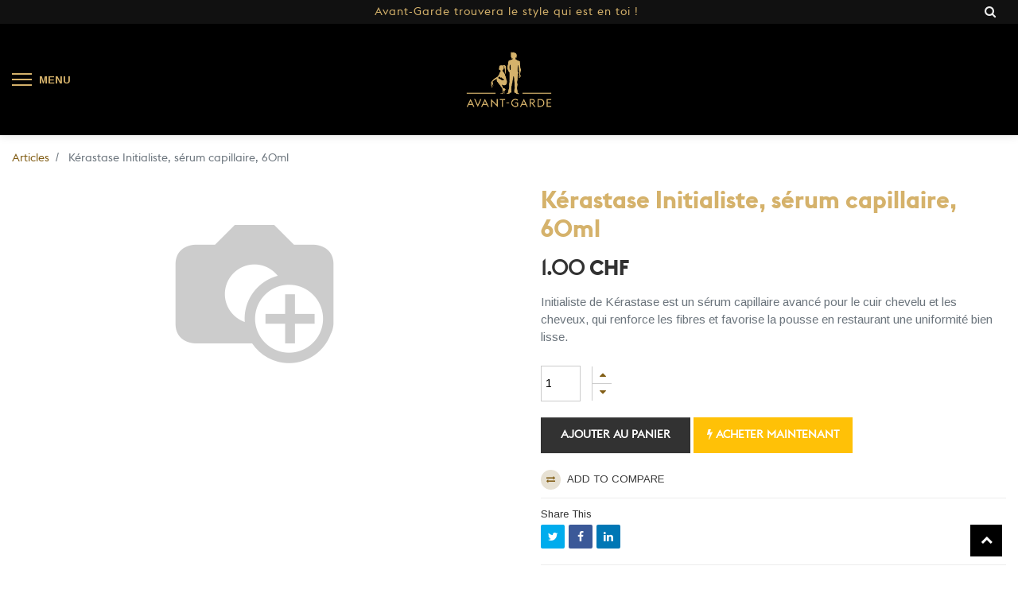

--- FILE ---
content_type: text/html; charset=utf-8
request_url: https://www.avantgardecoiffure.com/shop/product/kerastase-initialiste-serum-capillaire-60ml-913
body_size: 8683
content:


        
        
        

        <!DOCTYPE html>
        
        
            
        
    <html lang="fr-CH" data-website-id="1" data-oe-company-name="Avant-Garde  Coiffure">
            
        
            
            
            
            
                
            
        
        
    <head>
                <meta charset="utf-8"/>
                <meta http-equiv="X-UA-Compatible" content="IE=edge,chrome=1"/>
                <meta name="viewport" content="width=device-width, initial-scale=1, user-scalable=no"/>
        <meta name="generator" content="Odoo"/>
        
        
        
            
            
            
        <meta name="description" content="Initialiste de Kérastase est un sérum capillaire avancé pour le cuir chevelu et les cheveux, qui renforce les fibres et favorise la pousse en restaurant une uniformité bien lisse."/>
        
        
            
            
            
                
                    
                        <meta property="og:type" content="website"/>
                    
                
                    
                        <meta property="og:title" content="Kérastase Initialiste, sérum capillaire, 60ml"/>
                    
                
                    
                        <meta property="og:site_name" content="Avant-Garde  Coiffure"/>
                    
                
                    
                        <meta property="og:url" content="http://www.avantgardecoiffure.com/shop/product/kerastase-initialiste-serum-capillaire-60ml-913"/>
                    
                
                    
                        <meta property="og:image" content="http://www.avantgardecoiffure.com/web/image/product.template/913/image_1024?unique=599954e"/>
                    
                
                    
                        <meta property="og:description" content="Initialiste de Kérastase est un sérum capillaire avancé pour le cuir chevelu et les cheveux, qui renforce les fibres et favorise la pousse en restaurant une uniformité bien lisse."/>
                    
                
            
            
            
                
                    <meta name="twitter:card" content="summary_large_image"/>
                
                    <meta name="twitter:title" content="Kérastase Initialiste, sérum capillaire, 60ml"/>
                
                    <meta name="twitter:image" content="http://www.avantgardecoiffure.com/web/image/product.template/913/image_1024?unique=599954e"/>
                
                    <meta name="twitter:description" content="Initialiste de Kérastase est un sérum capillaire avancé pour le cuir chevelu et les cheveux, qui renforce les fibres et favorise la pousse en restaurant une uniformité bien lisse."/>
                
            
        

        
            
            
        
        <link rel="canonical" href="http://avantgardecoiffure.com/shop/product/kerastase-initialiste-serum-capillaire-60ml-913"/>

        <link rel="preconnect" href="https://fonts.gstatic.com/" crossorigin=""/>
    

                <title> Kérastase Initialiste, sérum capillaire, 60ml | AVANT-GARDE </title>
                <link type="image/x-icon" rel="shortcut icon" href="/web/image/website/1/favicon?unique=5edc800"/>
            <link type="text/css" rel="stylesheet" href="/web/content/6239-ea4f31e/1/web.assets_common.css"/>
            <link type="text/css" rel="stylesheet" href="/web/content/6240-ae9fb24/1/web.assets_frontend.css"/>
        
    
        

                <script type="text/javascript">
                    var odoo = {
                        csrf_token: "70d448f5642dd5227a39a77cf3e4bb67cfc079d7o",
                        debug: "",
                    };
                </script>
            <script type="text/javascript">
                odoo.session_info = {"is_admin": false, "is_system": false, "is_website_user": true, "user_id": false, "is_frontend": true, "translationURL": "/website/translations", "cache_hashes": {"translations": "89bc0463c14ce8d88d4148e9e88f43192946505a"}};
            </script>
            <script defer="defer" type="text/javascript" src="/web/content/329-0a1f233/1/web.assets_common_minimal_js.js"></script>
            <script defer="defer" type="text/javascript" src="/web/content/331-2f29f3c/1/web.assets_frontend_minimal_js.js"></script>
            
        
    
            <script defer="defer" type="text/javascript" data-src="/web/content/6241-78a25f2/1/web.assets_common_lazy.js"></script>
            <script defer="defer" type="text/javascript" data-src="/web/content/6242-be536d3/1/web.assets_frontend_lazy.js"></script>
        
    
        

                
            </head>
            <body class="">
                
        
    
            
        <div id="wrapwrap" class="   ">
                <header id="top" data-anchor="true" data-name="Header" class=" o_affix_enabled">
                    
    <div class="top-header">
      <div class="container">
        <div class="row align-items-center">
          <div class="col col-md-6 col-lg-4">
            <div class="d-flex">
              
              
              <div class="d-none hed-drop">
                
                <a href="#" class="dropdown-toggle" data-toggle="dropdown">
                  Liste de prix publique
                </a>
                <ul class="dropdown-menu" role="menu">
                  <li>
                    <a class="dropdown-item" href="/shop/change_pricelist/1">
                      <span class="switcher_pricelist" data-pl_id="1">Liste de prix publique</span>
                    </a>
                  </li>
                </ul>
              </div>
            </div>
            </div>
          <div class="col-lg-4 d-none d-lg-block">
            <div class="h-ads">
              <font style="font-size: 14px;">Avant-Garde trouvera le style qui est en toi !&nbsp;</font>
            </div>
          </div>
          <div class="col col-md-6 col-lg-4">
            <div class="d-flex justify-content-end">
              
              <div class="h-search">
                <i class="fa fa-search search_open"></i>
                <div class="as-search">
                  
    <form method="get" class="o_wsale_products_searchbar_form o_wait_lazy_js " action="/shop">
                <div role="search" class="input-group">
        <input type="text" name="search" class="search-query form-control oe_search_box" placeholder="Recherche…" data-limit="5" data-display-description="true" data-display-price="true" data-display-image="true" value=""/>
        <div class="input-group-append">
            <button type="submit" class="btn btn-primary oe_search_button" aria-label="Rechercher" title="Rechercher"><i class="fa fa-search"></i></button>
        </div>
    </div>

                <input name="order" type="hidden" class="o_wsale_search_order_by" value=""/>
                
            </form>
        
                </div>
              </div>
            </div>
          </div>
        </div>
        </div>
    </div>
    <div class="middle-header">
      <div class="container">
        <div class="row align-items-center">
          <div class="col-md-4 col-6">
            <div class="mobile-toggle">
              <button class="mobile_toggle_menu">
                <span></span>
                <span></span>
                <span></span>
                <label>Menu</label>
              </button>
            </div>
          </div>
          <div class="col-md-4 text-center order-first order-md-0">
            <div class="logo">
              <a href="/" class="navbar-brand">
                <span alt="Logo of AVANT-GARDE" title="AVANT-GARDE"><img src="/web/image/website/1/logo/AVANT-GARDE?unique=5edc800" class="img img-fluid" alt="AVANT-GARDE"/></span>
              </a>
            </div>
          </div>
          <div class="col-md-4 col-6">
            
            <div id="my_cart" class="h-cart">
              <div class="my_cart_btn hc-icon">
                <i class="ti-bag"></i>
                <sup class="my_cart_quantity label badge-primary">0</sup>
              </div>
            </div>
          </div>
        </div>
      </div>
    </div>
    <div class="mobile-toggle-close">
      <button class="mobile_toggle_menu">
        <span></span>
      </button>
    </div>
    <div class="cart_lines_popup"></div>
  <nav class="navbar navbar-expand-md navbar-light bg-light">
                <div class="container">
                    <a href="/" class="navbar-brand logo">
            <span role="img" aria-label="Logo of AVANT-GARDE" title="AVANT-GARDE"><img src="/web/image/website/1/logo/AVANT-GARDE?unique=5edc800" class="img img-fluid" alt="AVANT-GARDE"/></span>
        </a>
    <button type="button" class="navbar-toggler" data-toggle="collapse" data-target="#top_menu_collapse">
                        <span class="navbar-toggler-icon"></span>
                    </button>
                    <div class="collapse navbar-collapse" id="top_menu_collapse">
                        <ul class="nav navbar-nav ml-auto text-right o_menu_loading" id="top_menu">
                            
        
            
    
    <li class="nav-item">
        <a role="menuitem" href="/home" class="nav-link ">
            <span>Home</span>
        </a>
    </li>
    

        
            
    
    
    <li class="nav-item dropdown  ">
        <a data-toggle="dropdown" href="#" class="nav-link dropdown-toggle ">
            <span>Prestations</span>
        </a>
        <ul class="dropdown-menu" role="menu">
            
                
    
    <li class="">
        <a role="menuitem" href="/coiffeur-femme" class="dropdown-item ">
            <span>Coiffure Femme</span>
        </a>
    </li>
    

            
                
    
    <li class="">
        <a role="menuitem" href="/coiffeur-homme" class="dropdown-item ">
            <span>Coiffure Homme</span>
        </a>
    </li>
    

            
                
    
    <li class="">
        <a role="menuitem" href="/visagisme" class="dropdown-item ">
            <span>Visagisme</span>
        </a>
    </li>
    

            
                
    
    <li class="">
        <a role="menuitem" href="/relooking" class="dropdown-item ">
            <span>Relooking</span>
        </a>
    </li>
    

            
                
    
    <li class="">
        <a role="menuitem" href="/soin-kerastase" class="dropdown-item ">
            <span>Soins Kerastase</span>
        </a>
    </li>
    

            
        </ul>
    </li>

        
            
    
    
    <li class="nav-item dropdown  ">
        <a data-toggle="dropdown" href="#" class="nav-link dropdown-toggle ">
            <span>Esthétique</span>
        </a>
        <ul class="dropdown-menu" role="menu">
            
                
    
    <li class="">
        <a role="menuitem" href="/soin-du-visage" class="dropdown-item ">
            <span>Soins du visage</span>
        </a>
    </li>
    

            
                
    
    <li class="">
        <a role="menuitem" href="/soin-du-corps" class="dropdown-item ">
            <span>Soins du corps</span>
        </a>
    </li>
    

            
                
    
    <li class="">
        <a role="menuitem" href="/beaute-des-yeux" class="dropdown-item ">
            <span>Beauté des yeux</span>
        </a>
    </li>
    

            
                
    
    <li class="">
        <a role="menuitem" href="/maquillage" class="dropdown-item ">
            <span>Maquillage</span>
        </a>
    </li>
    

            
                
    
    <li class="">
        <a role="menuitem" href="/epilation" class="dropdown-item ">
            <span>Epilation</span>
        </a>
    </li>
    

            
        </ul>
    </li>

        
            
    
    <li class="nav-item">
        <a role="menuitem" href="/contactus" class="nav-link ">
            <span>Nous contacter</span>
        </a>
    </li>
    

        
            
    
    
    <li class="nav-item dropdown  ">
        <a data-toggle="dropdown" href="#" class="nav-link dropdown-toggle ">
            <span>Prise de rendez-vous</span>
        </a>
        <ul class="dropdown-menu" role="menu">
            
                
    
    <li class="">
        <a role="menuitem" href="/aigle" class="dropdown-item ">
            <span>Aigle</span>
        </a>
    </li>
    

            
                
    
    <li class="">
        <a role="menuitem" href="/blonay" class="dropdown-item ">
            <span>Blonay</span>
        </a>
    </li>
    

            
                
    
    <li class="">
        <a role="menuitem" href="/martigny" class="dropdown-item ">
            <span>Martigny</span>
        </a>
    </li>
    

            
                
    
    <li class="">
        <a role="menuitem" href="/cristal" class="dropdown-item ">
            <span>Martigny Cristal</span>
        </a>
    </li>
    

            
                
    
    <li class="">
        <a role="menuitem" href="/sierre" class="dropdown-item ">
            <span>Sierre</span>
        </a>
    </li>
    

            
                
    
    <li class="">
        <a role="menuitem" href="/vevey" class="dropdown-item ">
            <span>Vevey</span>
        </a>
    </li>
    

            
        </ul>
    </li>

        
    
            
            <li class="nav-item divider d-none"></li> <li class="nav-item o_wsale_my_cart d-none">
                <a href="/shop/cart" class="nav-link">
                    <i class="fa fa-shopping-cart"></i>
                    Mon Panier <sup class="my_cart_quantity badge badge-primary" data-order-id=""></sup>
                </a>
            </li>
            
        
        
                            
                        
            <li class="nav-item divider"></li>
            <li class="nav-item">
                <a class="nav-link" href="/web/login">
                    <b>Se connecter</b>
                </a>
            </li>
        </ul>
                    </div>
                </div>
            </nav>
        </header>
    
  
                <main>
                    
            
        
            
            <div itemscope="itemscope" itemtype="http://schema.org/Product" id="wrap" class="js_sale">
                <section id="product_detail" class="container py-2 oe_website_sale " data-view-track="1">
                    <div class="row">
                        <div class="col-md-4">
                            <ol class="breadcrumb">
                                <li class="breadcrumb-item">
                                    <a href="/shop">Articles</a>
                                </li>
                                
                                <li class="breadcrumb-item active">
                                    <span>Kérastase Initialiste, sérum capillaire, 60ml</span>
                                </li>
                            </ol>
                        </div>
                        <div class="col-md-8">
                            <div class="form-inline justify-content-end">
                                
        
    <form method="get" class="o_wsale_products_searchbar_form o_wait_lazy_js " action="/shop">
                <div role="search" class="input-group">
        <input type="text" name="search" class="search-query form-control oe_search_box" placeholder="Recherche…" data-limit="5" data-display-description="true" data-display-price="true" data-display-image="true"/>
        <div class="input-group-append">
            <button type="submit" class="btn btn-primary oe_search_button" aria-label="Rechercher" title="Rechercher"><i class="fa fa-search"></i></button>
        </div>
    </div>

                <input name="order" type="hidden" class="o_wsale_search_order_by" value=""/>
                
            
            
        
            </form>
        
    
                                
        
        <div class="dropdown d-none ml-2">
            
            <a role="button" href="#" class="dropdown-toggle btn btn-secondary" data-toggle="dropdown">
                Liste de prix publique
            </a>
            <div class="dropdown-menu" role="menu">
                
                    <a role="menuitem" class="dropdown-item" href="/shop/change_pricelist/1">
                        <span class="switcher_pricelist" data-pl_id="1">Liste de prix publique</span>
                    </a>
                
            </div>
        </div>
    
                            </div>
                        </div>
                    </div>
                    <div class="row">
                        <div class="col-md-6 col-xl-8 product-img-section" id="product_image_section">
      
        
        <div id="o-carousel-product" class="carousel slide" data-ride="carousel" data-interval="0">
                <div class="carousel-outer position-relative">
                    <div class="carousel-inner h-100">
                        
                            <div class="carousel-item h-100 active">
                                
                                    <a class="img-gallery-tag" href="/web/image/product.product/908/image_1024?unique=599954e">
                                        <div class="d-flex align-items-center justify-content-center h-100"><img src="/web/image/product.product/908/image_1024/K%C3%A9rastase%20Initialiste%2C%20s%C3%A9rum%20capillaire%2C%2060ml?unique=599954e" class="img img-fluid product_detail_img mh-100" alt="Kérastase Initialiste, sérum capillaire, 60ml"/></div>
                                    </a>
                                                            
                            </div>
                        
                    </div>
                    
                </div>
                <div class="thumb-slide-box d-none d-md-block text-center">
                    
                </div>
            </div>
        
    </div>
  <div class="col-md-6 col-xl-4" id="product_details">
                            <h1 itemprop="name">Kérastase Initialiste, sérum capillaire, 60ml</h1>
    
  
                            <span itemprop="url" style="display:none;">/shop/product/kerastase-initialiste-serum-capillaire-60ml-913</span>
                            <form action="/shop/cart/update" method="POST">
                                <input type="hidden" name="csrf_token" value="983aede31e9c7af60fbc97afbea4a90725744bbao1769820206"/>
                                <div class="js_product js_main_product">
                                    
    
      <div itemprop="offers" itemscope="itemscope" itemtype="http://schema.org/Offer" class="product_price mt16">
          <h4 class="oe_price_h4 css_editable_mode_hidden">
              <span data-oe-type="monetary" data-oe-expression="combination_info['list_price']" style="text-decoration: line-through; white-space: nowrap;" class="text-danger oe_default_price d-none"><span class="oe_currency_value">1.00</span> CHF</span>
              <b data-oe-type="monetary" data-oe-expression="combination_info['price']" class="oe_price" style="white-space: nowrap;"><span class="oe_currency_value">1.00</span> CHF</b>
              <span itemprop="price" style="display:none;">1.0</span>
              <span itemprop="priceCurrency" style="display:none;">CHF</span>
          </h4>
          <h4 class="css_non_editable_mode_hidden decimal_precision" data-precision="2">
            <span><span class="oe_currency_value">1.00</span> CHF</span>
          </h4>
      </div>
    
    <div class="desc-sale text-muted">Initialiste de Kérastase est un sérum capillaire avancé pour le cuir chevelu et les cheveux, qui renforce les fibres et favorise la pousse en restaurant une uniformité bien lisse.</div>
  
                                        <input type="hidden" class="product_id" name="product_id" value="908"/>
                                        <input type="hidden" class="product_template_id" name="product_template_id" value="913"/>
                                        
                                            <ul class="d-none js_add_cart_variants" data-attribute_exclusions="{'exclusions: []'}"></ul>
                                        
                                    
                                    <p class="css_not_available_msg alert alert-warning">Cette combinaison n'existe pas.</p>
                                    
        <div class="css_quantity input-group" contenteditable="false">
            <div class="input-group-prepend">
                <a class="btn btn-secondary js_add_cart_json" aria-label="Supprimer" title="Supprimer" href="#">
                    <i class="fa fa-minus"></i>
                </a>
            </div>
            <input type="text" class="form-control quantity" data-min="1" name="add_qty" value="1"/>
            <div class="input-group-append">
                <a class="btn btn-secondary float_left js_add_cart_json" aria-label="Ajouter" title="Ajouter" href="#">
                    <i class="fa fa-plus"></i>
                </a>
            </div>
        </div>
      <a role="button" id="add_to_cart" class="btn btn-primary btn-lg mt16 js_check_product a-submit d-block d-sm-inline-block" href="#"><i class="fa fa-shopping-cart"></i> Ajouter au panier</a>
            <a role="button" id="buy_now" class="btn btn-outline-primary btn-lg mt16 d-block d-sm-inline-block" href="#"><i class="fa fa-bolt"></i> Acheter maintenant</a>
        
      <div class="availability_messages o_not_editable"></div>
    
                                    <div id="product_option_block">
            
                
                <button type="button" role="button" class="d-none d-md-inline-block btn btn-link mt16 o_add_compare_dyn" aria-label="Comparer" data-action="o_comparelist" data-product-product-id="908"><span class="fa fa-exchange"></span> Add to compare</button>
            
        
            
        </div>
                                </div>
                            
            <div class="o_sharing_links pro-link-share">
                <label>Share This</label>
                <a class="fb fa fa-twitter o_twitter"></a>
                <a class="tw fa fa-facebook o_facebook"></a>
                <a class="in fa fa-linkedin o_linkedin"></a>
            </div>
        </form>
                            <hr/>
                            <p class="text-muted">
                              Satisfait ou remboursé pendant 30j<br/<>
Livraison gratuite en France<br/>
Achetez-le maintenant, soyez livré dans 2 jours
                            </p>
                        </div>
                    </div>
                </section>
    <div class="oe_structure">
      
    </div>
  
                <div class="prodcut-tab-wrap">
      <div class="container">
        <div class="row" id="product_more_info">
          <div class="col-md-12 pd_info">
            <div class="pd-more-info">
              <ul class="nav nav-tabs" role="tablist">
                <li role="presentation">
                  <a class="active" href="#more_info" aria-controls="more_info" role="tab" data-toggle="tab">Description</a>
                </li>
                
                  
                    <li role="presentation" class="">
                      <a role="tab" data-toggle="tab" href="#p_t_info_176" aria-controls="p_t_info_176">
                        Benefits
                      </a>
                    </li>
                  
                    <li role="presentation" class="">
                      <a role="tab" data-toggle="tab" href="#p_t_info_298" aria-controls="p_t_info_298">
                        Usages
                      </a>
                    </li>
                  
                    <li role="presentation" class="">
                      <a role="tab" data-toggle="tab" href="#p_t_info_420" aria-controls="p_t_info_420">
                        Ingredients
                      </a>
                    </li>
                  
                
              
            
            
        
            <li role="presentation">
                <a href="#alternativ_p" aria-controls="alternativ_p" role="tab" data-toggle="tab">Alternative Products</a>
            </li>
        </ul>
              <div class="tab-content">
                <div role="tabpanel" class="tab-pane active" id="more_info">
                  <div itemprop="description" class="oe_structure mt16" id="product_full_description"><p>Initialiste de Kérastase est un sérum capillaire avancé pour le cuir chevelu et les cheveux, qui renforce les fibres et favorise la pousse en restaurant une uniformité bien lisse.</p></div>
                </div>
                
                  
                    <div role="tabpanel" class="tab-pane" id="p_t_info_176">
                      <div><p>Appliquer le sérum directement sur le cuir chevelu, sur les cheveux lavés et préséchés. Selon le type de cheveu, 2 pipettes pour les cheveux fins et 4 pipettes pour les cheveux épais. Masser l’ensemble de la tête pour répartir le sérum de manière égale et peigner pour faire pénétrer. Ne pas rincer</p></div>
                    </div>
                  
                    <div role="tabpanel" class="tab-pane" id="p_t_info_298">
                      <div><p>Initialiste Sérum de Kérastase crée des cheveux soyeux, brillants et fortifiés. La casse des cheveux est réduite et les cheveux sont visiblement plus forts et tonifiés.</p></div>
                    </div>
                  
                    <div role="tabpanel" class="tab-pane" id="p_t_info_420">
                      <div><p>AQUA /WATER • POLYQUATERNIUM-37 • PARAFFINUM LIQUIDUM / MINERAL OIL • AMODIMETHICONE • POLYSORBATE 20 • QUATERNIUM-87 • STEARYL ALCOHOL • MENTHOXYPROPANEDIOL • BEHENTRIMONIUM CHLORIDE • SAFFLOWER GLUCOSIDE • CANDELILLA CERA / CANDELILLA WAX • PPG-1 TRIDECETH-6 • CHLORHEXIDINE DIGLUCONATE • TRIDECETH-6 • MALUS DOMESTICA FRUIT CELL CULTURE EXTRACT • POLYQUATERNIUM-11 • 2-OLEAMIDO-1,3-OCTADECANEDIOL • CETRIMONIUM CHLORIDE • CAMELLIA SINENSIS LEAF EXTRACT • PARFUM / FRAGRANCE</p></div>
                    </div>
                  
                
              
            <div role="tabpanel" class="tab-pane" id="attribute_t">
                <section class="container" id="product_full_spec">
                    
                </section>
            </div>
        
            <div role="tabpanel" class="tab-pane" id="alternativ_p">
                
                    <div class="alert alert-info mb-0"><i class="fa fa-info-circle"></i> There are no alternative products.</div>
                
            </div>
        </div>
            </div>
          </div>
        </div>
      </div>
    </div>
  
    <section class="s_wsale_products_recently_viewed d-none pt24 pb24" style="min-height: 400px;">
        <div class="container">
            <div class="alert alert-info alert-dismissible rounded-0 fade show d-print-none css_non_editable_mode_hidden o_not_editable">
                This is a preview of the recently viewed products by the user.<br/>
                Once the user has seen at least one product this snippet will be visible.
                <button type="button" class="close" data-dismiss="alert" aria-label="Fermer"> × </button>
            </div>

            <h3 class="text-center mb32">Recently viewed Products</h3>
            <div class="slider o_not_editable" style="display: none;"></div> </div>
    </section>

        
            </div>
        
                </main>
                <footer id="bottom" data-anchor="true" class="bg-light o_footer">
                    <div id="footer">
      <div class="top-footer">
        <div class="container">
          <div class="row">
            <div class="col-12 col-sm-6 col-md-6 col-lg-3 fot-col">
              <div class="fot-logo">
                <img src="/web/image/5530/Logo_Avantgarde.png"/>
              </div>
              <address class="m-0px" itemscope="itemscope" itemtype="http://schema.org/Organization">
                <div>
    <address class="mb-0" itemscope="itemscope" itemtype="http://schema.org/Organization">
        
        
            
    <div>
        
            <span itemprop="name">Avant-Garde  Coiffure</span>
        
        
        
    </div>

        
        <div itemprop="address" itemscope="itemscope" itemtype="http://schema.org/PostalAddress">
            <div class="d-flex align-items-baseline">
                <i class="fa fa-map-marker fa-fw" role="img" aria-label="Adresse" title="Adresse"></i>
                <div class="w-100" itemprop="streetAddress">Suisse</div>
            </div>
            
            
            
            
            
            <div><i class="fa fa-envelope fa-fw" role="img" aria-label="Courriel" title="Courriel"></i> <span itemprop="email">info@avantgardecoiffure.com</span></div>
        </div>
        <div>
             
            

        </div>
    
        
    </address>
</div>
              </address>
            </div>
            <div class="col-12 col-sm-6 col-md-6 col-lg-2 fot-col">
              <h3>Categories</h3>
              <ul>
                <li>
                  <a href="/coiffeur-femme">Femmes</a>
                </li>
                <li>
                  <a href="/coiffeur-homme" data-original-title="" title="" aria-describedby="tooltip765878">Hommes</a>
                </li>
                <li>
                  <a href="/visagisme">Visagisme</a>
                </li>
                <li>
                  <a href="/relooking">Reelooking</a>
                </li>
                <li>
                  <a href="/soin-kerastase" data-original-title="" title="" aria-describedby="tooltip601428">Soins Kérastase</a>
                </li>
                <li>
                  <a href="/soin-du-visage" data-original-title="" title="" aria-describedby="tooltip854078">Soins du visage</a>
                </li>
                <li>
                  <a href="/soin-du-corps" data-original-title="" title="" aria-describedby="tooltip204895">Soins du corps</a>
                </li>
                <li>
                  <a href="/beaute-des-yeux">Beauté des Yeux</a>
                </li>
                <li>
                  <a href="/maquillage">Maquillage</a>
                </li>
                <li><a href="/epilation">Epilation</a>&nbsp;</li>
              </ul>
            </div>
            <div class="col-12 col-sm-6 col-md-6 col-lg-2 fot-col">
              <h3>Information</h3>
              <ul>
                <li>
                  <a href="/contactus" data-original-title="" title="" aria-describedby="tooltip548845">À propos de nous</a>
                </li>
                <li>
                  <a href="/coming-soon" data-original-title="" title="" aria-describedby="tooltip877864">Termes et Conditions</a>
                </li>
                <li>
                  <a href="/coming-soon" data-original-title="" title="" aria-describedby="tooltip321980">Retours et échanges</a>
                </li>
                <li>
                  <a href="/coming-soon" data-original-title="" title="">Expédition et livraison</a>
                </li>
                <li>
                  <a href="/coming-soon" data-original-title="" title="" aria-describedby="tooltip984212">Politique de confidentialité</a>
                </li>
              </ul>
            </div>
            <div class="col-12 col-sm-6 col-md-6 col-lg-2 fot-col">
              <h3>Liens rapides<br/></h3>
              <ul>
                <li>
                  <a href="/profile/users" data-original-title="" title="" aria-describedby="tooltip18657">Suivi des commandes</a>
                  <br/>
                </li>
                <li>
                  <a href="/coming-soon">FAQ</a>
                </li>
              </ul>
            </div>
            <div class="col-12 col-sm-6 col-md-12 col-lg-3 fot-col">
              <h3>Inscription</h3>
              <p>Inscrivez vous à notre newsletter pour bénéficier de nos offres promotionnelles<br/></p>
              <div class="input-group js_subscribe d-none" data-list-id="0">
                <input type="email" name="email" class="js_subscribe_email form-control" placeholder="your email..."/>
                <span class="input-group-append">
                  <a role="button" href="#" class="btn btn-primary js_subscribe_btn o_default_snippet_text">Subscribe</a>
                  <a role="button" href="#" class="btn btn-success js_subscribed_btn d-none o_default_snippet_text" disabled="disabled">Thanks</a>
                </span>
              </div>
              <div class="payment-icon">
                
              </div>
            </div>
          </div>
          </div>
        </div>
      <div class="footer-bottom">
        <div class="container">
          <div class="row align-items-center">
            <div class="col-12 col-md-6 text-center text-md-left md-m-15px-b">
              <p class="copyright">Copyright ICT Suisse Sa © 2020. All Rights Reserved.</p>
            </div>
            <div class="col-12 col-md-6">
              <ul class="nav justify-content-center justify-content-md-end">
                <li>&nbsp;
                  <a class="nav-link" href="#"><br/></a></li>
                <li>
                  <br/>
                </li>
              </ul>
            </div>
          </div>
        </div>
      </div>
      </div>
  <div class="o_footer_copyright">
                        <div class="container py-3">
                            <div class="row">
                                <div class="col-sm text-center text-sm-left text-muted">
                                    
        
    
                                    <span>Copyright &copy;</span> <span itemprop="name">Avant-Garde  Coiffure</span>
        
    

    
                                </div>
                                <div class="col-sm text-center text-sm-right o_not_editable">
                                    
        <div class="o_brand_promotion">
            
        
        
        Powered by 
            <a target="_blank" class="badge badge-light" href="http://www.odoo.com?utm_source=db&amp;utm_medium=Site web">
                <img alt="Odoo" src="/web/static/src/img/odoo_logo_tiny.png" style="height: 1em; vertical-align: baseline;"/>
            </a>
        - 
                    The #1 <a target="_blank" href="http://www.odoo.com/page/e-commerce?utm_source=db&amp;utm_medium=website">Open Source eCommerce</a>
                
    
        </div>
    
                                </div>
                            </div>
                        </div>
                    </div>
                </footer>
    <a href="#0" class="cd-top cd-is-visible cd-fade-out">
      <i class="fa fa-chevron-up"></i>
    </a>
  
            </div>
            <div class="quick_cover"></div>
        
        
    
        </body>
        </html>
    
    